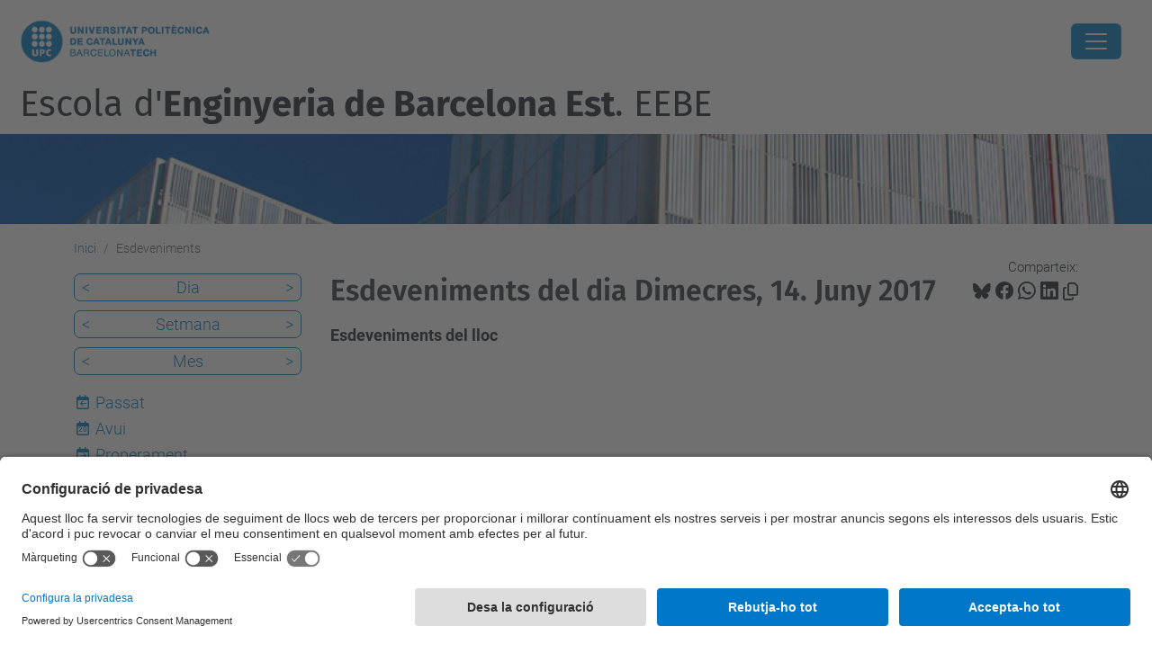

--- FILE ---
content_type: text/html;charset=utf-8
request_url: https://eebe.upc.edu/ca/esdeveniments/event_listing?date=2017-06-14&mode=day&set_language=ca
body_size: 9414
content:
<!DOCTYPE html>
<html xmlns="http://www.w3.org/1999/xhtml" class="h-100" lang="ca" xml:lang="ca">

<head><meta http-equiv="Content-Type" content="text/html; charset=UTF-8" />
  <title>Esdeveniments — Escola d'Enginyeria de Barcelona Est. EEBE — UPC. Universitat Politècnica de Catalunya</title>
  <link rel="preconnect" href="//app.usercentrics.eu" />
  <link rel="preconnect" href="//api.usercentrics.eu" />
  <link rel="preconnect" href="//privacy-proxy.usercentrics.eu" />
  <link rel="dns-prefetch" href="//app.usercentrics.eu" />
  <link rel="dns-prefetch" href="//api.usercentrics.eu" />
  <link rel="preload" href="/++theme++genweb6.theme/stylesheets/fa.min.css" as="style" onload="this.onload=null;this.rel='stylesheet'" />
  <!-- <link rel="preload" href="//app.usercentrics.eu/browser-ui/latest/loader.js" as="script"/>
  <link rel="preload" href="//privacy-proxy.usercentrics.eu/latest/uc-block.bundle.js" as="script"/> -->
  <script>
    window.UC_UI_DOMAINS = {
      crossDomainConsentSharingIFrame: 'https://www.upc.edu/cross-domain-bridge.html',
    };
  </script>
  <script id="usercentrics-cmp" src="https://app.usercentrics.eu/browser-ui/latest/loader.js" data-settings-id="k73tMWYfS" async=""></script>
  <script type="application/javascript" src="https://privacy-proxy.usercentrics.eu/latest/uc-block.bundle.js"></script>
  <script>
    uc.deactivateBlocking([
      'HkocEodjb7', // Google Analytics is not blocked
      'BJ59EidsWQ', //GTM
      'mJTPU19oR', //Google adsense
    ]);
  </script>
  <script type="text/javascript" id="gtag-consent">
    window.dataLayer = window.dataLayer || [];

    function gtag() {
      dataLayer.push(arguments);
    }
    gtag("consent", "default", {
      ad_user_data: "denied",
      ad_personalization: "denied",
      ad_storage: "denied",
      analytics_storage: "denied",
      wait_for_update: 500
    });
    gtag("set", "ads_data_redaction", true);
  </script>
  <script defer="defer" type="application/javascript" src="/++theme++genweb6.theme/js/dataTables.min.js"></script>
  <script defer="defer" type="application/javascript" src="/++theme++genweb6.theme/js/select2.min.js"></script>
<meta charset="utf-8" /><meta name="twitter:card" content="summary" /><meta property="og:site_name" content="eebe" /><meta property="og:title" content="Esdeveniments" /><meta property="twitter:title" content="Esdeveniments" /><meta property="og:type" content="website" /><meta property="og:description" content="Esdeveniments del lloc" /><meta property="twitter:description" content="Esdeveniments del lloc" /><meta property="og:url" content="https://eebe.upc.edu/ca/esdeveniments" /><meta property="twitter:url" content="https://eebe.upc.edu/ca/esdeveniments" /><meta property="og:image" content="https://eebe.upc.edu/++resource++plone-logo.svg" /><meta property="twitter:image" content="https://eebe.upc.edu/++resource++plone-logo.svg" /><meta property="og:image:type" content="image/png" /><meta name="robots" content="all" /><meta name="DC.description" content="Esdeveniments del lloc" /><meta name="DC.date.created" content="2015-11-23T13:42:21+01:00" /><meta name="DC.date.modified" content="2025-10-27T12:58:48+01:00" /><meta name="DC.type" content="Carpeta" /><meta name="DC.format" content="text/plain" /><meta name="DC.language" content="ca" /><meta name="DC.date.valid_range" content="2017/05/09 - " /><meta name="description" /><meta name="viewport" content="width=device-width, initial-scale=1.0" /><meta name="generator" content="Plone - https://plone.org/" /><link rel="alternate" hreflang="es" href="https://eebe.upc.edu/es/eventos" /><link rel="alternate" hreflang="ca" href="https://eebe.upc.edu/ca/esdeveniments" /><link rel="alternate" hreflang="en" href="https://eebe.upc.edu/en/events" /><link rel="alternate" hreflang="x-default" href="https://eebe.upc.edu/ca/esdeveniments" /><link href="https://eebe.upc.edu/ca/esdeveniments/RSS" rel="alternate" title="Esdeveniments - b'RSS 1.0'" type="application/rss+xml" /><link href="https://eebe.upc.edu/ca/esdeveniments/rss.xml" rel="alternate" title="Esdeveniments - b'RSS 2.0'" type="application/rss+xml" /><link href="https://eebe.upc.edu/ca/esdeveniments/atom.xml" rel="alternate" title="Esdeveniments - b'Atom'" type="application/rss+xml" /><link rel="canonical" href="https://eebe.upc.edu/ca/esdeveniments" /><link rel="preload icon" type="image/vnd.microsoft.icon" href="https://eebe.upc.edu/ca/favicon.ico?name=favicon.ico" /><link rel="mask-icon" href="https://eebe.upc.edu/ca/favicon.ico?name=favicon.ico" /><link href="https://eebe.upc.edu/ca/@@search" rel="search" title="Cerca en aquest lloc" /><link data-bundle="easyform" href="https://eebe.upc.edu/++webresource++b6e63fde-4269-5984-a67a-480840700e9a/++resource++easyform.css" media="all" rel="stylesheet" type="text/css" /><link data-bundle="mosaic-css" href="https://eebe.upc.edu/++webresource++d7e40e0c-c32f-50f9-a266-90ede815cd23/++plone++mosaic/mosaic.min.css" media="all" rel="stylesheet" type="text/css" /><link data-bundle="multilingual" href="https://eebe.upc.edu/++webresource++4b25ebfe-4288-5cbe-b3d2-cfa66e33cd82/++resource++plone.app.multilingual.stylesheet/multilingual.css" media="all" rel="stylesheet" type="text/css" /><link data-bundle="plone-fullscreen" href="https://eebe.upc.edu/++webresource++ac83a459-aa2c-5a45-80a9-9d3e95ae0847/++plone++static/plone-fullscreen/fullscreen.css" media="all" rel="stylesheet" type="text/css" /><link data-bundle="tfemarket-bundle" href="https://eebe.upc.edu/++webresource++1b4e02aa-63f8-546e-8014-28d98d95f7df/++theme++genweb6.tfemarket/stylesheets/theme-tfemarket.min.css" media="all" rel="stylesheet" type="text/css" /><link data-bundle="upc-bundle" href="https://eebe.upc.edu/++webresource++14ff9cc0-0eda-5e21-a9bd-22687843ae35/++theme++genweb6.upc/stylesheets/theme-upc.min.css" media="all" rel="stylesheet" type="text/css" /><link href="https://eebe.upc.edu/++webresource++d10d4e1f-c923-51c6-ba2c-64718f31d492//++theme++genweb6.theme/stylesheets/theme.min.css" media="all" rel="stylesheet" type="text/css" /><style>.titling-line {
  position: relative;
  overflow: hidden;
  padding: 6px 0;
  margin-top: 0; }

  .titling-line:after {
    content: "";
    position: absolute;
    margin-left: 12px;
    background: #d1d1d1;
    height: 1px;
    box-shadow: 1000px 0 0 -1000px #d1d1d1;
    width: 100%;
    top: 50%; }
</style><script async="" src="https://www.googletagmanager.com/gtag/js?id=G-70F87BXT5R"></script><script>
  window.dataLayer = window.dataLayer || [];
  function gtag(){dataLayer.push(arguments);}
  gtag('js', new Date());

  gtag('config', 'G-70F87BXT5R');
gtag('config', 'G-P80Z250TEZ');

</script><script data-bundle="plone-fullscreen" integrity="sha384-yAbXscL0aoE/0AkFhaGNz6d74lDy9Cz7PXfkWNqRnFm0/ewX0uoBBoyPBU5qW7Nr" src="https://eebe.upc.edu/++webresource++6aa4c841-faf5-51e8-8109-90bd97e7aa07/++plone++static/plone-fullscreen/fullscreen.js"></script><script data-bundle="plone" integrity="sha384-VpRtef0in9VvJccUgGM+OKJxMlKkCjrUuv4dmkXUjfuBQMRjcDWGNmTYiPWFcckC" src="https://eebe.upc.edu/++webresource++63fc8075-8d9c-52b0-bd0c-c7db8d9c785d/++plone++static/bundle-plone/bundle.min.js"></script><script data-bundle="datagridfield-bundle" integrity="sha384-ab8+ZO465yuhsQpCxqQ3u2HpLcOwNqxIS0HAA+laLWcfsX8+8SXtI9TSBzDJg9wf" src="https://eebe.upc.edu/++webresource++b5050647-6b73-57ea-8cc2-e492b13e1606/++resource++collective.z3cform.datagridfield/datagridfield-remote.min.js"></script><script integrity="sha384-Z0c0O7SGparpXtqZ7DqB+2xYabbv4FwSW10MAxUzrFnDh7Bfxubjpre0f7AIxrKf" src="https://eebe.upc.edu/++webresource++428ff13a-1bd4-583d-ba0b-b909e791367c//++theme++genweb6.theme/js/theme.min.js"></script></head>

<body class="d-flex flex-column h-100 col-content col-one frontend icons-on portaltype-folder section-esdeveniments site-ca template-event_listing thumbs-on userrole-anonymous viewpermission-view" id="visual-portal-wrapper" dir="ltr" data-base-url="https://eebe.upc.edu/ca/esdeveniments" data-view-url="https://eebe.upc.edu/ca/esdeveniments" data-portal-url="https://eebe.upc.edu" data-i18ncatalogurl="https://eebe.upc.edu/plonejsi18n" data-pat-pickadate="{&quot;date&quot;: {&quot;selectYears&quot;: 200}, &quot;time&quot;: {&quot;interval&quot;: 5 } }" data-pat-plone-modal="{&quot;actionOptions&quot;: {&quot;displayInModal&quot;: false}}"><div class="outer-wrapper flex-shrink-0">

    <header id="content-header" class="sticky-top">
      <div id="portal-top" class="w-100">
        


    <div id="header" class="d-flex align-items-center light-to-dark-theme">

        <a href="#main-container" class="d-none">Anar al contingut principal</a>

        <div id="portal-logos" class="d-flex me-4">
            <div id="logo-primary">

                <a href="https://www.upc.edu/ca" target="_blank">

                    <img alt="Universitat Politècnica de Catalunya" title="Universitat Politècnica de Catalunya" class="img-desktop" src="https://eebe.upc.edu/@@gw-logo" />

                </a>

                

            </div>

            
        </div>

        <nav id="portal-navbar" role="navigation" class="global-navigation ms-auto">

            <ul class="navbar-nav mb-2 mb-lg-0 align-items-center" id="portal-globalnav">
                <li class="home nav-item">
                    <a class="nav-link" href="https://eebe.upc.edu/ca">Inici</a>
                </li>

                <li class="lescola has_subtree nav-item"><a href="https://eebe.upc.edu/ca/lescola" target="_self" class="state-published nav-link" aria-haspopup="true">L'Escola</a><input type="checkbox" class="opener" /><label for="navitem-lescola" role="button" aria-label="L'Escola"></label><ul class="has_subtree dropdown"><li class="historia nav-item"><a href="https://eebe.upc.edu/ca/lescola/historia" target="_self" class="state-published nav-link">Història</a></li><li class="estructura-i-organitzacio nav-item"><a href="https://eebe.upc.edu/ca/lescola/estructura-i-organitzacio" target="_self" class="state-published nav-link">Estructura i organització</a></li><li class="espais-i-equipaments nav-item"><a href="https://eebe.upc.edu/ca/lescola/espais-i-equipaments" target="_self" class="state-published nav-link">Espais i equipaments</a></li><li class="qualitat nav-item"><a href="https://eebe.upc.edu/ca/lescola/qualitat" target="_self" class="state-published nav-link">Qualitat de les titulacions</a></li><li class="associacions nav-item"><a href="https://eebe.upc.edu/ca/lescola/associacions" target="_self" class="state-published nav-link">Associacions</a></li><li class="responsabilitat-social nav-item"><a href="https://eebe.upc.edu/ca/lescola/responsabilitat-social" target="_self" class="state-published nav-link">Responsabilitat social</a></li><li class="eebe_als_mitjans nav-item"><a href="https://eebe.upc.edu/ca/lescola/eebe_als_mitjans" target="_self" class="state-published nav-link">L'EEBE als mitjans</a></li><li class="serveis nav-item"><a href="https://eebe.upc.edu/ca/lescola/serveis" target="_self" class="state-published nav-link">Serveis</a></li><li class="com-arribar nav-item"><a href="https://eebe.upc.edu/ca/lescola/com-arribar" target="_self" class="state-published nav-link">Com arribar</a></li><li class="acte-de-graduacio nav-item"><a href="https://eebe.upc.edu/ca/lescola/acte-de-graduacio" target="_self" class="state-published nav-link">Acte de Graduació</a></li></ul></li><li class="estudis has_subtree nav-item"><a href="https://eebe.upc.edu/ca/estudis" target="_self" class="state-published nav-link" aria-haspopup="true">Estudis</a><input type="checkbox" class="opener" /><label for="navitem-estudis" role="button" aria-label="Estudis"></label><ul class="has_subtree dropdown"><li class="graus nav-item"><a href="https://eebe.upc.edu/ca/estudis/graus" target="_self" class="state-published nav-link">Graus</a></li><li class="masters nav-item"><a href="https://eebe.upc.edu/ca/estudis/masters" target="_self" class="state-published nav-link">Màsters</a></li><li class="erasmus-mundus-master nav-item"><a href="https://eebe.upc.edu/ca/estudis/erasmus-mundus-master" target="_self" class="state-published nav-link">Erasmus Mundus Master</a></li><li class="doctorats nav-item"><a href="https://eebe.upc.edu/ca/estudis/doctorats" target="_self" class="state-published nav-link">Doctorats</a></li><li class="avaluacio-i-permanencia nav-item"><a href="https://eebe.upc.edu/ca/estudis/avaluacio-i-permanencia" target="_self" class="state-published nav-link">Avaluació i permanència</a></li><li class="normatives-academiques nav-item"><a href="https://eebe.upc.edu/ca/estudis/normatives-academiques" target="_self" class="state-published nav-link">Normatives acadèmiques</a></li><li class="practiques-academiques-externes nav-item"><a href="https://eebe.upc.edu/ca/estudis/practiques-academiques-externes" target="_self" class="state-published nav-link">Pràctiques Acadèmiques Externes</a></li><li class="tacompanyem nav-item"><a href="https://eebe.upc.edu/ca/estudis/tacompanyem" target="_self" class="state-published nav-link">T'acompanyem</a></li><li class="tramits-academics nav-item"><a href="https://eebe.upc.edu/ca/estudis/tramits-academics" target="_self" class="state-published nav-link">Tràmits acadèmics</a></li><li class="treball-de-fi-destudis nav-item"><a href="https://eebe.upc.edu/ca/estudis/treball-de-fi-destudis" target="_self" class="state-published nav-link">Treball de Fi d'Estudis</a></li></ul></li><li class="futur-estudiantat has_subtree nav-item"><a href="https://eebe.upc.edu/ca/futur-estudiantat" target="_self" class="state-published nav-link" aria-haspopup="true">Futur estudiantat</a><input type="checkbox" class="opener" /><label for="navitem-futur-estudiantat" role="button" aria-label="Futur estudiantat"></label><ul class="has_subtree dropdown"><li class="per-que-estudiar-a-leebe nav-item"><a href="https://eebe.upc.edu/ca/futur-estudiantat/per-que-estudiar-a-leebe" target="_self" class="state-published nav-link">Per què estudiar a l'EEBE?</a></li><li class="vols-coneixer-nos nav-item"><a href="https://eebe.upc.edu/ca/futur-estudiantat/vols-coneixer-nos" target="_self" class="state-published nav-link">Vols conèixer-nos?</a></li><li class="experimenta-amb-nosaltres nav-item"><a href="https://eebe.upc.edu/ca/futur-estudiantat/experimenta-amb-nosaltres" target="_self" class="state-published nav-link">Experimenta amb nosaltres</a></li><li class="que-pots-estudiar-a-lEEBE nav-item"><a href="https://eebe.upc.edu/ca/futur-estudiantat/que-pots-estudiar-a-lEEBE" target="_self" class="state-published nav-link">Què pots estudiar a l'EEBE?</a></li></ul></li><li class="mobilitat nav-item"><a href="https://eebe.upc.edu/ca/mobilitat" target="_self" class="state-published nav-link">Mobilitat</a></li><li class="recerca has_subtree nav-item"><a href="https://eebe.upc.edu/ca/recerca" target="_self" class="state-published nav-link" aria-haspopup="true">Recerca</a><input type="checkbox" class="opener" /><label for="navitem-recerca" role="button" aria-label="Recerca"></label><ul class="has_subtree dropdown"><li class="grups nav-item"><a href="https://eebe.upc.edu/ca/recerca/grups" target="_self" class="state-published nav-link">Grups de recerca</a></li><li class="jornada nav-item"><a href="https://eebe.upc.edu/ca/recerca/jornada" target="_self" class="state-published nav-link">Jornada de recerca</a></li><li class="full-de-recerca nav-item"><a href="https://eebe.upc.edu/ca/recerca/full-de-recerca" target="_self" class="state-published nav-link">Full de recerca</a></li><li class="research-beer nav-item"><a href="https://eebe.upc.edu/ca/recerca/research-beer" target="_self" class="state-published nav-link">Research Beer</a></li><li class="ajuts-i-beques nav-item"><a href="https://eebe.upc.edu/ca/recerca/ajuts-i-beques" target="_self" class="state-published nav-link">Ajuts i Beques</a></li></ul></li><li class="universitat-empresa has_subtree nav-item"><a href="https://eebe.upc.edu/ca/universitat-empresa" target="_self" class="state-published nav-link" aria-haspopup="true">Universitat-Empresa</a><input type="checkbox" class="opener" /><label for="navitem-universitat-empresa" role="button" aria-label="Universitat-Empresa"></label><ul class="has_subtree dropdown"><li class="talent nav-item"><a href="https://eebe.upc.edu/ca/universitat-empresa/talent" target="_self" class="state-published nav-link">Captació de talent</a></li><li class="patrocini-colaboracions nav-item"><a href="https://eebe.upc.edu/ca/universitat-empresa/patrocini-colaboracions" target="_self" class="state-published nav-link">Patrocini i altres col·laboracions</a></li><li class="solucions nav-item"><a href="https://eebe.upc.edu/ca/universitat-empresa/solucions" target="_self" class="state-published nav-link">Solucions per a l'empresa</a></li></ul></li><li class="viuelcampus has_subtree nav-item"><a href="https://eebe.upc.edu/ca/viuelcampus" target="_self" class="state-published nav-link" aria-haspopup="true">Viu el Campus!</a><input type="checkbox" class="opener" /><label for="navitem-viuelcampus" role="button" aria-label="Viu el Campus!"></label><ul class="has_subtree dropdown"><li class="art_i_cultura nav-item"><a href="https://eebe.upc.edu/ca/viuelcampus/art_i_cultura" target="_self" class="state-published nav-link">Art i Cultura</a></li><li class="delegacio-destudiants-eebe nav-item"><a href="https://eebe.upc.edu/ca/viuelcampus/delegacio-destudiants-eebe" target="_self" class="state-published nav-link">Associacions d'Estudiantat</a></li><li class="copy2_of_delegacio-destudiants-eebe nav-item"><a href="https://eebe.upc.edu/ca/viuelcampus/copy2_of_delegacio-destudiants-eebe" target="_self" class="state-published nav-link">Compromís social</a></li><li class="esport nav-item"><a href="https://eebe.upc.edu/ca/viuelcampus/esport" target="_self" class="state-published nav-link">Esport</a></li><li class="entreteniment nav-item"><a href="https://eebe.upc.edu/ca/viuelcampus/entreteniment" target="_self" class="state-published nav-link">Jocs i Entreteniment</a></li><li class="copy_of_delegacio-destudiants-eebe nav-item"><a href="https://eebe.upc.edu/ca/viuelcampus/copy_of_delegacio-destudiants-eebe" target="_self" class="state-published nav-link">Òrgans de govern</a></li><li class="altres-activitats nav-item"><a href="https://eebe.upc.edu/ca/viuelcampus/altres-activitats" target="_self" class="state-published nav-link">Altres activitats</a></li></ul></li>

                

                

                    <li class="has_subtree nav-item nav-lang">

                        <a href="#" class="nav-link" aria-haspopup="true">
                            <i class="bi bi-globe" alt="Idiomes" title="Idiomes"></i>
                        </a>

                        <ul class="has_subtree dropdown">
                            <li class="nav-item">
                                <a class="nav-link" href="https://eebe.upc.edu/@@multilingual-selector/c203071041eb43e68461a1d42fd58a94/en?date=2017-06-14&amp;mode=day&amp;set_language=en&amp;post_path=/event_listing">
                                    <span>English</span>
                                </a>
                            </li>
                            <li class="nav-item">
                                <a class="nav-link" href="https://eebe.upc.edu/@@multilingual-selector/c203071041eb43e68461a1d42fd58a94/es?date=2017-06-14&amp;mode=day&amp;set_language=es&amp;post_path=/event_listing">
                                    <span>Español</span>
                                </a>
                            </li>
                        </ul>
                    </li>

                
            </ul>
        </nav>

        <div id="portal-searchbox" class="nav-item">

            

    <form id="searchGadget_form" action="https://eebe.upc.edu/ca/@@search" role="search" class="d-flex pat-livesearch show_images " data-pat-livesearch="ajaxUrl:https://eebe.upc.edu/ca/@@ajax-search">

        <label class="hiddenStructure" for="searchGadget">Cerca</label>

        

            <input name="SearchableText" type="text" size="18" id="searchGadget" title="Cerca en el lloc" placeholder="Cerca en el lloc" class="searchField form-control me-3" />

            

            

        

        <button class="searchButton" type="submit" alt="Cerca" aria-label="Cerca"><i class="bi bi-search" alt="Cerca" title="Cerca"></i></button>

        <div id="portal-advanced-search" class="hiddenStructure">

            <a href="https://eebe.upc.edu/ca/@@search">Cerca avançada…</a>

        </div>

    </form>


        </div>

        <div id="portal-navbar-mobile" class="d-none ms-auto" role="navigation">

            <nav class="navbar navbar-dark">

                <div class="container-fluid">

                    <button class="navbar-toggler" type="button" data-bs-toggle="offcanvas" aria-label="Close" data-bs-target="#gwMobileNavbar" aria-controls="gwMobileNavbar">

                    <span class="navbar-toggler-icon"></span>

                    </button>

                    <div class="offcanvas offcanvas-end text-bg-dark" tabindex="-1" id="gwMobileNavbar" aria-labelledby="gwMobileNavbarLabel">

                        <div class="offcanvas-header">

                            <p class="h5">Menú</p>
                            <button type="button" class="btn-close btn-close-white" data-bs-dismiss="offcanvas" aria-label="Close"></button>

                        </div>

                        <div class="offcanvas-body">

                            <div class="d-flex mt-3 mb-2" role="search">

                                <div id="portal-searchbox-mobile" class="nav-item">

                                    

    <form id="searchGadget_form_mobile" action="https://eebe.upc.edu/ca/@@search" role="search" class="d-flex pat-livesearch show_images " data-pat-livesearch="ajaxUrl:https://eebe.upc.edu/ca/@@ajax-search">

        <label class="hiddenStructure" for="searchGadget_mobile">Cerca</label>

        

            <input name="SearchableText" type="text" size="18" id="searchGadget_mobile" title="Cerca en el lloc" placeholder="Cerca en el lloc" class="searchField form-control me-3" />

            

            

        

        <button class="searchButton" type="submit" alt="Cerca" aria-label="Cerca"><i class="bi bi-search" alt="Cerca" title="Cerca"></i></button>

        <div id="portal-advanced-search_mobile" class="hiddenStructure">

            <a href="https://eebe.upc.edu/ca/@@search">Cerca avançada…</a>

        </div>

    </form>



                                </div>

                            </div>

                            <ul class="navbar-nav justify-content-end flex-grow-1 pe-3">

                                <li class="nav-item">

                                    <a class="nav-link" href="https://eebe.upc.edu/ca">Inici</a>

                                </li>

                                

                                    <li class="ps-3"><hr class="mt-1 mb-1" /></li>

                                    <li class="lescola has_subtree nav-item"><a href="https://eebe.upc.edu/ca/lescola" target="_self" class="state-published nav-link" aria-haspopup="true">L'Escola</a><input type="checkbox" class="opener" /><label for="navitem-lescola" role="button" aria-label="L'Escola"></label><ul class="has_subtree dropdown"><li class="historia nav-item"><a href="https://eebe.upc.edu/ca/lescola/historia" target="_self" class="state-published nav-link">Història</a></li><li class="estructura-i-organitzacio nav-item"><a href="https://eebe.upc.edu/ca/lescola/estructura-i-organitzacio" target="_self" class="state-published nav-link">Estructura i organització</a></li><li class="espais-i-equipaments nav-item"><a href="https://eebe.upc.edu/ca/lescola/espais-i-equipaments" target="_self" class="state-published nav-link">Espais i equipaments</a></li><li class="qualitat nav-item"><a href="https://eebe.upc.edu/ca/lescola/qualitat" target="_self" class="state-published nav-link">Qualitat de les titulacions</a></li><li class="associacions nav-item"><a href="https://eebe.upc.edu/ca/lescola/associacions" target="_self" class="state-published nav-link">Associacions</a></li><li class="responsabilitat-social nav-item"><a href="https://eebe.upc.edu/ca/lescola/responsabilitat-social" target="_self" class="state-published nav-link">Responsabilitat social</a></li><li class="eebe_als_mitjans nav-item"><a href="https://eebe.upc.edu/ca/lescola/eebe_als_mitjans" target="_self" class="state-published nav-link">L'EEBE als mitjans</a></li><li class="serveis nav-item"><a href="https://eebe.upc.edu/ca/lescola/serveis" target="_self" class="state-published nav-link">Serveis</a></li><li class="com-arribar nav-item"><a href="https://eebe.upc.edu/ca/lescola/com-arribar" target="_self" class="state-published nav-link">Com arribar</a></li><li class="acte-de-graduacio nav-item"><a href="https://eebe.upc.edu/ca/lescola/acte-de-graduacio" target="_self" class="state-published nav-link">Acte de Graduació</a></li></ul></li><li class="estudis has_subtree nav-item"><a href="https://eebe.upc.edu/ca/estudis" target="_self" class="state-published nav-link" aria-haspopup="true">Estudis</a><input type="checkbox" class="opener" /><label for="navitem-estudis" role="button" aria-label="Estudis"></label><ul class="has_subtree dropdown"><li class="graus nav-item"><a href="https://eebe.upc.edu/ca/estudis/graus" target="_self" class="state-published nav-link">Graus</a></li><li class="masters nav-item"><a href="https://eebe.upc.edu/ca/estudis/masters" target="_self" class="state-published nav-link">Màsters</a></li><li class="erasmus-mundus-master nav-item"><a href="https://eebe.upc.edu/ca/estudis/erasmus-mundus-master" target="_self" class="state-published nav-link">Erasmus Mundus Master</a></li><li class="doctorats nav-item"><a href="https://eebe.upc.edu/ca/estudis/doctorats" target="_self" class="state-published nav-link">Doctorats</a></li><li class="avaluacio-i-permanencia nav-item"><a href="https://eebe.upc.edu/ca/estudis/avaluacio-i-permanencia" target="_self" class="state-published nav-link">Avaluació i permanència</a></li><li class="normatives-academiques nav-item"><a href="https://eebe.upc.edu/ca/estudis/normatives-academiques" target="_self" class="state-published nav-link">Normatives acadèmiques</a></li><li class="practiques-academiques-externes nav-item"><a href="https://eebe.upc.edu/ca/estudis/practiques-academiques-externes" target="_self" class="state-published nav-link">Pràctiques Acadèmiques Externes</a></li><li class="tacompanyem nav-item"><a href="https://eebe.upc.edu/ca/estudis/tacompanyem" target="_self" class="state-published nav-link">T'acompanyem</a></li><li class="tramits-academics nav-item"><a href="https://eebe.upc.edu/ca/estudis/tramits-academics" target="_self" class="state-published nav-link">Tràmits acadèmics</a></li><li class="treball-de-fi-destudis nav-item"><a href="https://eebe.upc.edu/ca/estudis/treball-de-fi-destudis" target="_self" class="state-published nav-link">Treball de Fi d'Estudis</a></li></ul></li><li class="futur-estudiantat has_subtree nav-item"><a href="https://eebe.upc.edu/ca/futur-estudiantat" target="_self" class="state-published nav-link" aria-haspopup="true">Futur estudiantat</a><input type="checkbox" class="opener" /><label for="navitem-futur-estudiantat" role="button" aria-label="Futur estudiantat"></label><ul class="has_subtree dropdown"><li class="per-que-estudiar-a-leebe nav-item"><a href="https://eebe.upc.edu/ca/futur-estudiantat/per-que-estudiar-a-leebe" target="_self" class="state-published nav-link">Per què estudiar a l'EEBE?</a></li><li class="vols-coneixer-nos nav-item"><a href="https://eebe.upc.edu/ca/futur-estudiantat/vols-coneixer-nos" target="_self" class="state-published nav-link">Vols conèixer-nos?</a></li><li class="experimenta-amb-nosaltres nav-item"><a href="https://eebe.upc.edu/ca/futur-estudiantat/experimenta-amb-nosaltres" target="_self" class="state-published nav-link">Experimenta amb nosaltres</a></li><li class="que-pots-estudiar-a-lEEBE nav-item"><a href="https://eebe.upc.edu/ca/futur-estudiantat/que-pots-estudiar-a-lEEBE" target="_self" class="state-published nav-link">Què pots estudiar a l'EEBE?</a></li></ul></li><li class="mobilitat nav-item"><a href="https://eebe.upc.edu/ca/mobilitat" target="_self" class="state-published nav-link">Mobilitat</a></li><li class="recerca has_subtree nav-item"><a href="https://eebe.upc.edu/ca/recerca" target="_self" class="state-published nav-link" aria-haspopup="true">Recerca</a><input type="checkbox" class="opener" /><label for="navitem-recerca" role="button" aria-label="Recerca"></label><ul class="has_subtree dropdown"><li class="grups nav-item"><a href="https://eebe.upc.edu/ca/recerca/grups" target="_self" class="state-published nav-link">Grups de recerca</a></li><li class="jornada nav-item"><a href="https://eebe.upc.edu/ca/recerca/jornada" target="_self" class="state-published nav-link">Jornada de recerca</a></li><li class="full-de-recerca nav-item"><a href="https://eebe.upc.edu/ca/recerca/full-de-recerca" target="_self" class="state-published nav-link">Full de recerca</a></li><li class="research-beer nav-item"><a href="https://eebe.upc.edu/ca/recerca/research-beer" target="_self" class="state-published nav-link">Research Beer</a></li><li class="ajuts-i-beques nav-item"><a href="https://eebe.upc.edu/ca/recerca/ajuts-i-beques" target="_self" class="state-published nav-link">Ajuts i Beques</a></li></ul></li><li class="universitat-empresa has_subtree nav-item"><a href="https://eebe.upc.edu/ca/universitat-empresa" target="_self" class="state-published nav-link" aria-haspopup="true">Universitat-Empresa</a><input type="checkbox" class="opener" /><label for="navitem-universitat-empresa" role="button" aria-label="Universitat-Empresa"></label><ul class="has_subtree dropdown"><li class="talent nav-item"><a href="https://eebe.upc.edu/ca/universitat-empresa/talent" target="_self" class="state-published nav-link">Captació de talent</a></li><li class="patrocini-colaboracions nav-item"><a href="https://eebe.upc.edu/ca/universitat-empresa/patrocini-colaboracions" target="_self" class="state-published nav-link">Patrocini i altres col·laboracions</a></li><li class="solucions nav-item"><a href="https://eebe.upc.edu/ca/universitat-empresa/solucions" target="_self" class="state-published nav-link">Solucions per a l'empresa</a></li></ul></li><li class="viuelcampus has_subtree nav-item"><a href="https://eebe.upc.edu/ca/viuelcampus" target="_self" class="state-published nav-link" aria-haspopup="true">Viu el Campus!</a><input type="checkbox" class="opener" /><label for="navitem-viuelcampus" role="button" aria-label="Viu el Campus!"></label><ul class="has_subtree dropdown"><li class="art_i_cultura nav-item"><a href="https://eebe.upc.edu/ca/viuelcampus/art_i_cultura" target="_self" class="state-published nav-link">Art i Cultura</a></li><li class="delegacio-destudiants-eebe nav-item"><a href="https://eebe.upc.edu/ca/viuelcampus/delegacio-destudiants-eebe" target="_self" class="state-published nav-link">Associacions d'Estudiantat</a></li><li class="copy2_of_delegacio-destudiants-eebe nav-item"><a href="https://eebe.upc.edu/ca/viuelcampus/copy2_of_delegacio-destudiants-eebe" target="_self" class="state-published nav-link">Compromís social</a></li><li class="esport nav-item"><a href="https://eebe.upc.edu/ca/viuelcampus/esport" target="_self" class="state-published nav-link">Esport</a></li><li class="entreteniment nav-item"><a href="https://eebe.upc.edu/ca/viuelcampus/entreteniment" target="_self" class="state-published nav-link">Jocs i Entreteniment</a></li><li class="copy_of_delegacio-destudiants-eebe nav-item"><a href="https://eebe.upc.edu/ca/viuelcampus/copy_of_delegacio-destudiants-eebe" target="_self" class="state-published nav-link">Òrgans de govern</a></li><li class="altres-activitats nav-item"><a href="https://eebe.upc.edu/ca/viuelcampus/altres-activitats" target="_self" class="state-published nav-link">Altres activitats</a></li></ul></li>

                                

                                

                                

                                    

                                        <li class="ps-3"><hr class="mt-1 mb-1" /></li>

                                        <li class="nav-item">

                                            <a class="nav-link" href="https://eebe.upc.edu/@@multilingual-selector/c203071041eb43e68461a1d42fd58a94/en?date=2017-06-14&amp;mode=day&amp;set_language=en&amp;post_path=/event_listing">

                                                <span>English</span>

                                            </a>

                                        </li>
                                        <li class="nav-item">

                                            <a class="nav-link" href="https://eebe.upc.edu/@@multilingual-selector/c203071041eb43e68461a1d42fd58a94/es?date=2017-06-14&amp;mode=day&amp;set_language=es&amp;post_path=/event_listing">

                                                <span>Español</span>

                                            </a>

                                        </li>

                                    

                                

                            </ul>
                        </div>
                    </div>
                </div>
            </nav>
        </div>
    </div>



      </div>
    </header>

    <div id="above-content-wrapper">
      <div id="viewlet-above-content">



    <div id="hero" class="light-to-dark-theme image-hero content-hero" style="--bg-img-url: url(https://eebe.upc.edu/@@gw-hero)">

        

        

        

            <section>

                

                

                <img alt="" src="https://eebe.upc.edu/@@gw-hero" />

            </section>

        

        <div class="site_title">

            

                

                <div class="h1">
                    <a accesskey="1" class="text-decoration-none" href="https://eebe.upc.edu/ca">
                        Escola d'<strong>Enginyeria de Barcelona Est</strong>. EEBE
                    </a>
                </div>

            

        </div>

        

    </div>





<nav id="portal-breadcrumbs" aria-label="breadcrumb" label_breadcrumb="label_breadcrumb">
  <div class="container">
    <ol class="breadcrumb">
      <li class="breadcrumb-item"><a href="https://eebe.upc.edu/ca">Inici</a></li>
      
        
        <li class="breadcrumb-item active" aria-current="page">Esdeveniments</li>
      
    </ol>
  </div>
</nav>
</div>
    </div>

    <div class="container">
      <div class="row">
        <aside id="global_statusmessage" class="col-12">
      

      <div>
      </div>
    </aside>
      </div>
      <main id="main-container" class="row">
        <section id="portal-column-content">

      

      

        

          <article id="content">

            

              <header>

                <div id="viewlet-above-content-title"><span id="social-tags-body" itemscope="" itemtype="http://schema.org/WebPage" style="display: none">
  <span itemprop="name">Esdeveniments</span>
  <span itemprop="description">Esdeveniments del lloc</span>
  <span itemprop="url">https://eebe.upc.edu/ca/esdeveniments</span>
  <span itemprop="image">https://eebe.upc.edu/++resource++plone-logo.svg</span>
</span>

<div id="social_tags">

  <p class="fs-s mb-0">
    Comparteix:
  </p>

  

    <a target="_blank" href="https://bsky.app/intent/compose?text=Esdeveniments https://eebe.upc.edu/resolveuid/5b298ac6b8f24d379b4cfceb3a3085f0" title="Bluesky">

      <i class="fa-brands fa-bluesky"></i>

    </a>

    

  

    <a target="_blank" href="https://www.facebook.com/sharer/sharer.php?u=https://eebe.upc.edu/resolveuid/5b298ac6b8f24d379b4cfceb3a3085f0" title="Facebook">

      <i class="bi bi-facebook"></i>

    </a>

    

  

    <a target="_blank" href="https://wa.me/?text=Esdeveniments https://eebe.upc.edu/resolveuid/5b298ac6b8f24d379b4cfceb3a3085f0" title="Whatsapp">

      <i class="bi bi-whatsapp"></i>

    </a>

    

  

    <a target="_blank" href="https://www.linkedin.com/sharing/share-offsite?url=https://eebe.upc.edu/resolveuid/5b298ac6b8f24d379b4cfceb3a3085f0" title="Linkedin">

      <i class="bi bi-linkedin"></i>

    </a>

    

  

    

    <a href="#" data-bs-toggle="tooltip" id="copy-universal-link" data-url="https://eebe.upc.edu/resolveuid/5b298ac6b8f24d379b4cfceb3a3085f0" aria-label="Copiat!" data-bs-title="Copiat!" data-bs-original-title="Copiar enllaç">

      <i class="fa-regular fa-copy"></i>

    </a>

  

</div>
</div>

                

      

      <h1 class="documentFirstHeading">

        

        

          Esdeveniments del dia Dimecres, 14. Juny 2017

        

      </h1>

      

      

    

                <div id="viewlet-below-content-title"></div>

                
                  <p class="lead">Esdeveniments del lloc</p>

                

                <div id="viewlet-below-content-description"></div>

              </header>

              <div id="viewlet-above-content-body">
</div>

              <div id="content-core">
                
      
        

          <section>

            

          </section>

          

      <!-- Navigation -->



    

        
      
    
              </div>

              <div id="viewlet-below-content-body">






</div>

            
            <footer>
              <div id="viewlet-below-content">




</div>
            </footer>
          </article>
        
      

      
    </section>
        <aside id="portal-column-one">
        
      
        

    <div class="portletWrapper" id="portletwrapper-706c6f6e652e6c656674636f6c756d6e0a636f6e746578740a2f3138362f656562652f63612f6573646576656e696d656e74730a63617465676f72696573" data-portlethash="706c6f6e652e6c656674636f6c756d6e0a636f6e746578740a2f3138362f656562652f63612f6573646576656e696d656e74730a63617465676f72696573">

    

        <div class="portlet portlet-category portlet-category-events" role="complementary">

            <ul class="mode_selector list-portlet second-selector">

                <li class="selected select-day">

                    <a class="prev_day" href="https://eebe.upc.edu/ca/esdeveniments/event_listing?mode=day&amp;date=2017-06-13">&lt;</a>

                    <a class="mode_day" href="https://eebe.upc.edu/ca/esdeveniments/event_listing?mode=day&amp;date=2017-06-14">Dia</a>

                    <a class="next_day" href="https://eebe.upc.edu/ca/esdeveniments/event_listing?mode=day&amp;date=2017-06-15">&gt;</a>

                    <input id="event_listing_calendar" type="hidden" />

                </li>

                <li class="select-week">

                  <a class="prev_week" href="https://eebe.upc.edu/ca/esdeveniments/event_listing?mode=week&amp;date=2017-06-07">&lt;</a>

                  <a class="mode_week" href="https://eebe.upc.edu/ca/esdeveniments/event_listing?mode=week&amp;date=2017-06-14">Setmana</a>

                  <a class="next_week" href="https://eebe.upc.edu/ca/esdeveniments/event_listing?mode=week&amp;date=2017-06-21">&gt;</a>

                </li>

                <li class="select-month">

                    <a class="prev_month" href="https://eebe.upc.edu/ca/esdeveniments/event_listing?mode=month&amp;date=2017-05-31">&lt;</a>

                    <a class="mode_month" href="https://eebe.upc.edu/ca/esdeveniments/event_listing?mode=month&amp;date=2017-06-14">Mes</a>

                    <a class="next_month" href="https://eebe.upc.edu/ca/esdeveniments/event_listing?mode=month&amp;date=2017-07-01">&gt;</a>

                </li>

            </ul>

            <ul class="mode_selector list-portlet first-selector">

                <li class="select-past">

                    <span class="fa-stack smaller">
                        <i class="fa-regular fa-calendar fa-stack-2x"></i>
                        <i class="fa-solid fa-arrow-left fa-stack-1x"></i>
                    </span>

                    <a class="mode_past" href="https://eebe.upc.edu/ca/esdeveniments/event_listing?mode=past">Passat</a>
                </li>

                <li class="select-today">

                    <span class="fa-stack smaller">
                        <i class="fa-regular fa-calendar fa-stack-2x"></i>
                        <p class="calendar-day">20</p>
                    </span>

                    <a class="today" href="https://eebe.upc.edu/ca/esdeveniments/event_listing?mode=day">Avui</a>
                </li>

                <li class="select-future">

                    <span class="fa-stack smaller">
                        <i class="fa-regular fa-calendar fa-stack-2x"></i>
                        <i class="fa-solid fa-arrow-right fa-stack-1x"></i>
                    </span>

                    <a class="mode_future" href="https://eebe.upc.edu/ca/esdeveniments/event_listing?mode=future">Properament</a>
                </li>

            </ul>

            <ul class="sub_nav list-portlet ical ps-0">
                <li>
                    <a class="mode_ical" href="https://eebe.upc.edu/ca/esdeveniments/@@event_listing_ical?mode=day&amp;date=2017-06-14 00:00:00+02:00" title="Descarrega aquest esdeveniment en format iCal">
                    <i class="bi bi-calendar-plus pe-1"></i>
                    <span>iCal</span></a>
                </li>
            </ul>
            <div class="visualClear"></div>
        </div>

    

    


</div>





      
    </aside>
      </main>
      <!--/row-->
    </div>
    <!--/container-->

    <footer id="portal-footer-wrapper" class="mt-auto">
      <div id="portal-footer">

      <div id="footer-contact" role="contentinfo">

    <div class="row">

      <div class="col-md-4 map">
        <h2>On som</h2>
        
        
          <iframe class="footer-contact-map" width="100%" height="300" frameborder="0" scrolling="no" marginheight="0" marginwidth="0" src="https://maps.google.com/maps?width=100%&amp;height=300&amp;hl=ca&amp;q=Escola%20d'Enginyeria%20de%20Barcelona%20Est%20(EEBE)+()&amp;t=&amp;z=15&amp;ie=UTF8&amp;iwloc=B&amp;output=embed" title="Escola d'Enginyeria de Barcelona Est (EEBE)">
            Google Maps
          </iframe>
        
      </div>

      <div class="col-md-3 offset-md-1 contact">
        <h2>Contacte</h2>

        

        <address>
          <h4><span>PER A CONSULTES A GESTIÓ ACADÈMICA</span></h4>
<p><a href="https://demana.upc.edu/gaeebe" rel="noopener" target="_blank"><picture><source srcset="https://eebe.upc.edu/ca/imatges/baners-especials/banner_demana.png/@@images/image-600-25b8cf391288958ee912c092c391d750.png 600w,https://eebe.upc.edu/ca/imatges/baners-especials/banner_demana.png/@@images/image-1600-8f0761931e4591387ccc5aa2701b5bee.png 1600w,https://eebe.upc.edu/ca/imatges/baners-especials/banner_demana.png/@@images/image-1400-a532f0f04e07a8e7ce31b7d7037e2a66.png 1400w,https://eebe.upc.edu/ca/imatges/baners-especials/banner_demana.png/@@images/image-1200-6082dfd6bac6723e5f0401cb9d89db29.png 1200w,https://eebe.upc.edu/ca/imatges/baners-especials/banner_demana.png/@@images/image-1000-04483df4c399fc105efad50df8ef4ffd.png 1000w,https://eebe.upc.edu/ca/imatges/baners-especials/banner_demana.png/@@images/image-800-7cab742489c65aaf13c95d23bdbff500.png 800w,https://eebe.upc.edu/ca/imatges/baners-especials/banner_demana.png/@@images/image-400-b8128e0998bd38a884745d2ba6cf61de.png 400w,https://eebe.upc.edu/ca/imatges/baners-especials/banner_demana.png/@@images/image-200-de1a33ee8d39794d7dd788ab76e5712b.png 200w,https://eebe.upc.edu/ca/imatges/baners-especials/banner_demana.png/@@images/image-128-48fe889165d537d7550495a3157fd674.png 128w,https://eebe.upc.edu/ca/imatges/baners-especials/banner_demana.png/@@images/image-64-dacc3e2691d4de516faf4f22c2ebb45f.png 64w,https://eebe.upc.edu/ca/imatges/baners-especials/banner_demana.png/@@images/image-32-3ebe85b30c17a154609310cc98bd6e20.png 32w,https://eebe.upc.edu/ca/imatges/baners-especials/banner_demana.png/@@images/image-16-00443170ed6e3ec42803b73c1f778e7b.png 16w"></source><img alt="Banner DEMANA" class="image-richtext image-inline picture-variant-medium" height="59" loading="lazy" src="https://eebe.upc.edu/ca/imatges/baners-especials/banner_demana.png/@@images/image-600-25b8cf391288958ee912c092c391d750.png" title="Banner_DEMANA.png" width="412" /></picture></a></p>
<p></p>
<p> </p>
<h4 class="liniaDalt">ON TROBAR-NOS</h4>
<h3>Escola d'Enginyeria de Barcelona Est</h3>
<address>
<p>Campus Diagonal Besòs, Edifici A (EEBE)<br />Av. Eduard Maristany, 16 08019 Barcelona<br />Telèfon +34 93 413 74 00<br />Fax +34 93 413 74 01 </p>
</address>
</address><ul class="unstyled" id="contacte-links">
<li>
<p><a class="show" href="http://directori.upc.edu/directori/dadesUE.jsp?id=295" rel="noopener tooltip" target="_blank" title=""><span class="icon-book"></span> Directori UPC </a></p>
</li>
</ul>

          <p>
            <a href="https://eebe.upc.edu/ca/contact">Formulari de contacte</a>
          </p>
        

      </div>

      <div class="col-md-3 offset-md-1">

        

          <div class="xarxes_socials">

            <h2>Llista xarxes socials</h2>

            

              <a target="_blank" href="https://www.instagram.com/eebe_upc/" title="Instagram, Obrir link a una finestra nova" alt="Instagram, Obrir link a una finestra nova">

                

                  <i class="bi bi-instagram"></i>

                  

                

              </a>
            

              <a target="_blank" href="https://www.facebook.com/eebeupc" title="Facebook, Obrir link a una finestra nova" alt="Facebook, Obrir link a una finestra nova">

                

                  <i class="bi bi-facebook"></i>

                  

                

              </a>
            

              <a target="_blank" href="https://www.linkedin.com/company/eebe-upc/" title="Linkedin, Obrir link a una finestra nova" alt="Linkedin, Obrir link a una finestra nova">

                

                  <i class="bi bi-linkedin"></i>

                  

                

              </a>
            

              <a target="_blank" href="https://bsky.app/profile/eebe.upc.edu" title="Bluesky, Obrir link a una finestra nova" alt="Bluesky, Obrir link a una finestra nova">

                

                  

                  <i class="fa-brands fa-bluesky"></i>

                

              </a>
            

              <a target="_blank" href="https://www.youtube.com/@eebe_cdb_upc" title="Youtube, Obrir link a una finestra nova" alt="Youtube, Obrir link a una finestra nova">

                

                  <i class="bi bi-youtube"></i>

                  

                

              </a>
            

          </div>

        

      </div>

    </div>

  </div><div id="footer-complementary" data-class="light-theme" data-img="https://eebe.upc.edu/@@gw-hero">

    <div class="row">

        <div class="col-md-4 text-primary">
            <p><strong>© UPC</strong> Escola d'Enginyeria de Barcelona Est. EEBE</p>
        </div>

        <div class="col-md-8">
            <nav id="complimentary-footer-nav" aria-label="Complimenatary-footer">
                <ul id="footer-menu-complementari" class="footer-container">

                    <li>
                        <span class="text-muted me-2">Desenvolupat amb</span>
                        <a href="https://genweb.upc.edu/ca" target="_blank">
                            <img title="genweb UPC" alt="genweb UPC" class="logoGenwebUPC" loading="lazy" src="https://eebe.upc.edu/++theme++genweb6.theme/img/genwebUPC.webp" />
                        </a>
                    </li>

                    

                    <li>
                        <a accesskey="3" href="https://eebe.upc.edu/ca/sitemap" target="_self">Mapa del lloc</a>
                    </li>

                    <li>
                        <a accesskey="0" href="https://eebe.upc.edu/ca/accessibility" target="_self">Accessibilitat</a>
                    </li>

                    <li>
                        <a href="https://www.upc.edu/ca/avis-legal" target="_blank">Avís legal</a>
                    </li>

                    <li>
                        <a href="#" target="_self" onclick="UC_UI.showSecondLayer();">Configuració de privadesa</a>
                    </li>
                </ul>
            </nav>
        </div>
    </div>
</div></div>
    </footer>
  </div><!--/outer-wrapper --><aside id="back-to-top">
    <a href="#" class="back-to-top" aria-label="Anar al començament de la pàgina">
      <svg xmlns="http://www.w3.org/2000/svg" width="16" height="16" fill="currentColor" class="bi bi-arrow-up-circle-fill" viewbox="0 0 16 16" title="Anar al començament de la pàgina">
        <path d="M16 8A8 8 0 1 0 0 8a8 8 0 0 0 16 0zm-7.5 3.5a.5.5 0 0 1-1 0V5.707L5.354 7.854a.5.5 0 1 1-.708-.708l3-3a.5.5 0 0 1 .708 0l3 3a.5.5 0 0 1-.708.708L8.5 5.707V11.5z"></path>
      </svg>
    </a>
  </aside></body>

</html>

--- FILE ---
content_type: application/javascript; charset=utf-8
request_url: https://eebe.upc.edu/++webresource++63fc8075-8d9c-52b0-bd0c-c7db8d9c785d/++plone++static/bundle-plone/chunks/86569.7e5e5433376532032e3c.min.js
body_size: 6597
content:
(self.webpackChunkplone_staticresources=self.webpackChunkplone_staticresources||[]).push([[86569,82406],{86569:function(e,t,r){var a,n,o;
/*!
 * jQuery Form Plugin
 * version: 4.3.0
 * Requires jQuery v1.7.2 or later
 * Project repository: https://github.com/jquery-form/form

 * Copyright 2017 Kevin Morris
 * Copyright 2006 M. Alsup

 * Dual licensed under the LGPL-2.1+ or MIT licenses
 * https://github.com/jquery-form/form#license

 * This library is free software; you can redistribute it and/or
 * modify it under the terms of the GNU Lesser General Public
 * License as published by the Free Software Foundation; either
 * version 2.1 of the License, or (at your option) any later version.
 * This library is distributed in the hope that it will be useful,
 * but WITHOUT ANY WARRANTY; without even the implied warranty of
 * MERCHANTABILITY or FITNESS FOR A PARTICULAR PURPOSE.  See the GNU
 * Lesser General Public License for more details.
 */n=[r(85330)],a=function(e){"use strict";var t=/\r?\n/g,r={};r.fileapi=void 0!==e('<input type="file">').get(0).files,r.formdata=void 0!==window.FormData;var a=!!e.fn.prop;function n(t){var r=t.data;t.isDefaultPrevented()||(t.preventDefault(),e(t.target).closest("form").ajaxSubmit(r))}function o(t){var r=t.target,a=e(r);if(!a.is("[type=submit],[type=image]")){var n=a.closest("[type=submit]");if(0===n.length)return;r=n[0]}var o,i=r.form;"image"===(i.clk=r).type&&(void 0!==t.offsetX?(i.clk_x=t.offsetX,i.clk_y=t.offsetY):"function"==typeof e.fn.offset?(o=a.offset(),i.clk_x=t.pageX-o.left,i.clk_y=t.pageY-o.top):(i.clk_x=t.pageX-r.offsetLeft,i.clk_y=t.pageY-r.offsetTop)),setTimeout((function(){i.clk=i.clk_x=i.clk_y=null}),100)}function i(){var t;e.fn.ajaxSubmit.debug&&(t="[jquery.form] "+Array.prototype.join.call(arguments,""),window.console&&window.console.log?window.console.log(t):window.opera&&window.opera.postError&&window.opera.postError(t))}e.fn.attr2=function(){if(!a)return this.attr.apply(this,arguments);var e=this.prop.apply(this,arguments);return e&&e.jquery||"string"==typeof e?e:this.attr.apply(this,arguments)},e.fn.ajaxSubmit=function(t,n,o,s){if(!this.length)return i("ajaxSubmit: skipping submit process - no element selected"),this;var c,u,l,f,p=this;"function"==typeof t?t={success:t}:"string"==typeof t||!1===t&&0<arguments.length?(t={url:t,data:n,dataType:o},"function"==typeof s&&(t.success=s)):void 0===t&&(t={}),c=t.method||t.type||this.attr2("method"),l=(l=(l="string"==typeof(u=t.url||this.attr2("action"))?e.trim(u):"")||window.location.href||"")&&(l.match(/^([^#]+)/)||[])[1],f=/(MSIE|Trident)/.test(navigator.userAgent||"")&&/^https/i.test(window.location.href||"")?"javascript:false":"about:blank",t=e.extend(!0,{url:l,success:e.ajaxSettings.success,type:c||e.ajaxSettings.type,iframeSrc:f},t);var d={};if(this.trigger("form-pre-serialize",[this,t,d]),d.veto)return i("ajaxSubmit: submit vetoed via form-pre-serialize trigger"),this;if(t.beforeSerialize&&!1===t.beforeSerialize(this,t))return i("ajaxSubmit: submit aborted via beforeSerialize callback"),this;var m=t.traditional;void 0===m&&(m=e.ajaxSettings.traditional);var h,v,g=[],x=this.formToArray(t.semantic,g,t.filtering);if(t.data&&(v=e.isFunction(t.data)?t.data(x):t.data,t.extraData=v,h=e.param(v,m)),t.beforeSubmit&&!1===t.beforeSubmit(x,this,t))return i("ajaxSubmit: submit aborted via beforeSubmit callback"),this;if(this.trigger("form-submit-validate",[x,this,t,d]),d.veto)return i("ajaxSubmit: submit vetoed via form-submit-validate trigger"),this;var b=e.param(x,m);h&&(b=b?b+"&"+h:h),"GET"===t.type.toUpperCase()?(t.url+=(0<=t.url.indexOf("?")?"&":"?")+b,t.data=null):t.data=b;var y,T,w,j=[];t.resetForm&&j.push((function(){p.resetForm()})),t.clearForm&&j.push((function(){p.clearForm(t.includeHidden)})),!t.dataType&&t.target?(y=t.success||function(){},j.push((function(r,a,n){var o=arguments,i=t.replaceTarget?"replaceWith":"html";e(t.target)[i](r).each((function(){y.apply(this,o)}))}))):t.success&&(e.isArray(t.success)?e.merge(j,t.success):j.push(t.success)),t.success=function(e,r,a){for(var n=t.context||this,o=0,i=j.length;o<i;o++)j[o].apply(n,[e,r,a||p,p])},t.error&&(T=t.error,t.error=function(e,r,a){var n=t.context||this;T.apply(n,[e,r,a,p])}),t.complete&&(w=t.complete,t.complete=function(e,r){var a=t.context||this;w.apply(a,[e,r,p])});var S=0<e("input[type=file]:enabled",this).filter((function(){return""!==e(this).val()})).length,k="multipart/form-data",D=p.attr("enctype")===k||p.attr("encoding")===k,A=r.fileapi&&r.formdata;i("fileAPI :"+A);var F,L=(S||D)&&!A;!1!==t.iframe&&(t.iframe||L)?t.closeKeepAlive?e.get(t.closeKeepAlive,(function(){F=M(x)})):F=M(x):F=(S||D)&&A?function(r){for(var a=new FormData,n=0;n<r.length;n++)a.append(r[n].name,r[n].value);if(t.extraData){var o=function(r){var a,n,o=e.param(r,t.traditional).split("&"),i=o.length,s=[];for(a=0;a<i;a++)o[a]=o[a].replace(/\+/g," "),n=o[a].split("="),s.push([decodeURIComponent(n[0]),decodeURIComponent(n[1])]);return s}(t.extraData);for(n=0;n<o.length;n++)o[n]&&a.append(o[n][0],o[n][1])}t.data=null;var i=e.extend(!0,{},e.ajaxSettings,t,{contentType:!1,processData:!1,cache:!1,type:c||"POST"});t.uploadProgress&&(i.xhr=function(){var r=e.ajaxSettings.xhr();return r.upload&&r.upload.addEventListener("progress",(function(e){var r=0,a=e.loaded||e.position,n=e.total;e.lengthComputable&&(r=Math.ceil(a/n*100)),t.uploadProgress(e,a,n,r)}),!1),r}),i.data=null;var s=i.beforeSend;return i.beforeSend=function(e,r){t.formData?r.data=t.formData:r.data=a,s&&s.call(this,e,r)},e.ajax(i)}(x):e.ajax(t),p.removeData("jqxhr").data("jqxhr",F);for(var E=0;E<g.length;E++)g[E]=null;return this.trigger("form-submit-notify",[this,t]),this;function M(r){var n,o,s,u,l,f,d,m,h,v,x,b,y=p[0],T=e.Deferred();if(T.abort=function(e){m.abort(e)},r)for(o=0;o<g.length;o++)n=e(g[o]),a?n.prop("disabled",!1):n.removeAttr("disabled");(s=e.extend(!0,{},e.ajaxSettings,t)).context=s.context||s,l="jqFormIO"+(new Date).getTime();var w=y.ownerDocument,j=p.closest("body");if(s.iframeTarget?(v=(f=e(s.iframeTarget,w)).attr2("name"))?l=v:f.attr2("name",l):(f=e('<iframe name="'+l+'" src="'+s.iframeSrc+'" />',w)).css({position:"absolute",top:"-1000px",left:"-1000px"}),d=f[0],m={aborted:0,responseText:null,responseXML:null,status:0,statusText:"n/a",getAllResponseHeaders:function(){},getResponseHeader:function(){},setRequestHeader:function(){},abort:function(t){var r="timeout"===t?"timeout":"aborted";i("aborting upload... "+r),this.aborted=1;try{d.contentWindow.document.execCommand&&d.contentWindow.document.execCommand("Stop")}catch(t){}f.attr("src",s.iframeSrc),m.error=r,s.error&&s.error.call(s.context,m,r,t),u&&e.event.trigger("ajaxError",[m,s,r]),s.complete&&s.complete.call(s.context,m,r)}},(u=s.global)&&0==e.active++&&e.event.trigger("ajaxStart"),u&&e.event.trigger("ajaxSend",[m,s]),s.beforeSend&&!1===s.beforeSend.call(s.context,m,s))return s.global&&e.active--,T.reject(),T;if(m.aborted)return T.reject(),T;(h=y.clk)&&(v=h.name)&&!h.disabled&&(s.extraData=s.extraData||{},s.extraData[v]=h.value,"image"===h.type&&(s.extraData[v+".x"]=y.clk_x,s.extraData[v+".y"]=y.clk_y));var S=1,k=2;function D(e){var t=null;try{e.contentWindow&&(t=e.contentWindow.document)}catch(e){i("cannot get iframe.contentWindow document: "+e)}if(t)return t;try{t=e.contentDocument?e.contentDocument:e.document}catch(r){i("cannot get iframe.contentDocument: "+r),t=e.document}return t}var A=e("meta[name=csrf-token]").attr("content"),F=e("meta[name=csrf-param]").attr("content");function L(){var t=p.attr2("target"),r=p.attr2("action"),a=p.attr("enctype")||p.attr("encoding")||"multipart/form-data";y.setAttribute("target",l),c&&!/post/i.test(c)||y.setAttribute("method","POST"),r!==s.url&&y.setAttribute("action",s.url),s.skipEncodingOverride||c&&!/post/i.test(c)||p.attr({encoding:"multipart/form-data",enctype:"multipart/form-data"}),s.timeout&&(b=setTimeout((function(){x=!0,X(S)}),s.timeout));var n=[];try{if(s.extraData)for(var o in s.extraData)s.extraData.hasOwnProperty(o)&&(e.isPlainObject(s.extraData[o])&&s.extraData[o].hasOwnProperty("name")&&s.extraData[o].hasOwnProperty("value")?n.push(e('<input type="hidden" name="'+s.extraData[o].name+'">',w).val(s.extraData[o].value).appendTo(y)[0]):n.push(e('<input type="hidden" name="'+o+'">',w).val(s.extraData[o]).appendTo(y)[0]));s.iframeTarget||f.appendTo(j),d.attachEvent?d.attachEvent("onload",X):d.addEventListener("load",X,!1),setTimeout((function e(){try{var t=D(d).readyState;i("state = "+t),t&&"uninitialized"===t.toLowerCase()&&setTimeout(e,50)}catch(e){i("Server abort: ",e," (",e.name,")"),X(k),b&&clearTimeout(b),b=void 0}}),15);try{y.submit()}catch(t){document.createElement("form").submit.apply(y)}}finally{y.setAttribute("action",r),y.setAttribute("enctype",a),t?y.setAttribute("target",t):p.removeAttr("target"),e(n).remove()}}F&&A&&(s.extraData=s.extraData||{},s.extraData[F]=A),s.forceSync?L():setTimeout(L,10);var E,M,C,O=50;function X(t){if(!m.aborted&&!C){if((M=D(d))||(i("cannot access response document"),t=k),t===S&&m)return m.abort("timeout"),void T.reject(m,"timeout");if(t===k&&m)return m.abort("server abort"),void T.reject(m,"error","server abort");if(M&&M.location.href!==s.iframeSrc||x){d.detachEvent?d.detachEvent("onload",X):d.removeEventListener("load",X,!1);var r,a="success";try{if(x)throw"timeout";var n="xml"===s.dataType||M.XMLDocument||e.isXMLDoc(M);if(i("isXml="+n),!n&&window.opera&&(null===M.body||!M.body.innerHTML)&&--O)return i("requeing onLoad callback, DOM not available"),void setTimeout(X,250);var o=M.body?M.body:M.documentElement;m.responseText=o?o.innerHTML:null,m.responseXML=M.XMLDocument?M.XMLDocument:M,n&&(s.dataType="xml"),m.getResponseHeader=function(e){return{"content-type":s.dataType}[e.toLowerCase()]},o&&(m.status=Number(o.getAttribute("status"))||m.status,m.statusText=o.getAttribute("statusText")||m.statusText);var c,l,p,h=(s.dataType||"").toLowerCase(),v=/(json|script|text)/.test(h);v||s.textarea?(c=M.getElementsByTagName("textarea")[0])?(m.responseText=c.value,m.status=Number(c.getAttribute("status"))||m.status,m.statusText=c.getAttribute("statusText")||m.statusText):v&&(l=M.getElementsByTagName("pre")[0],p=M.getElementsByTagName("body")[0],l?m.responseText=l.textContent?l.textContent:l.innerText:p&&(m.responseText=p.textContent?p.textContent:p.innerText)):"xml"===h&&!m.responseXML&&m.responseText&&(m.responseXML=_(m.responseText));try{E=I(m,h,s)}catch(t){a="parsererror",m.error=r=t||a}}catch(t){i("error caught: ",t),a="error",m.error=r=t||a}m.aborted&&(i("upload aborted"),a=null),m.status&&(a=200<=m.status&&m.status<300||304===m.status?"success":"error"),"success"===a?(s.success&&s.success.call(s.context,E,"success",m),T.resolve(m.responseText,"success",m),u&&e.event.trigger("ajaxSuccess",[m,s])):a&&(void 0===r&&(r=m.statusText),s.error&&s.error.call(s.context,m,a,r),T.reject(m,"error",r),u&&e.event.trigger("ajaxError",[m,s,r])),u&&e.event.trigger("ajaxComplete",[m,s]),u&&!--e.active&&e.event.trigger("ajaxStop"),s.complete&&s.complete.call(s.context,m,a),C=!0,s.timeout&&clearTimeout(b),setTimeout((function(){s.iframeTarget?f.attr("src",s.iframeSrc):f.remove(),m.responseXML=null}),100)}}}var _=e.parseXML||function(e,t){return window.ActiveXObject?((t=new ActiveXObject("Microsoft.XMLDOM")).async="false",t.loadXML(e)):t=(new DOMParser).parseFromString(e,"text/xml"),t&&t.documentElement&&"parsererror"!==t.documentElement.nodeName?t:null},N=e.parseJSON||function(e){return window.eval("("+e+")")},I=function(t,r,a){var n=t.getResponseHeader("content-type")||"",o=("xml"===r||!r)&&0<=n.indexOf("xml"),i=o?t.responseXML:t.responseText;return o&&"parsererror"===i.documentElement.nodeName&&e.error&&e.error("parsererror"),a&&a.dataFilter&&(i=a.dataFilter(i,r)),"string"==typeof i&&(("json"===r||!r)&&0<=n.indexOf("json")?i=N(i):("script"===r||!r)&&0<=n.indexOf("javascript")&&e.globalEval(i)),i};return T}},e.fn.ajaxForm=function(t,r,a,s){if(("string"==typeof t||!1===t&&0<arguments.length)&&(t={url:t,data:r,dataType:a},"function"==typeof s&&(t.success=s)),(t=t||{}).delegation=t.delegation&&e.isFunction(e.fn.on),t.delegation||0!==this.length)return t.delegation?(e(document).off("submit.form-plugin",this.selector,n).off("click.form-plugin",this.selector,o).on("submit.form-plugin",this.selector,t,n).on("click.form-plugin",this.selector,t,o),this):(t.beforeFormUnbind&&t.beforeFormUnbind(this,t),this.ajaxFormUnbind().on("submit.form-plugin",t,n).on("click.form-plugin",t,o));var c={s:this.selector,c:this.context};return!e.isReady&&c.s?(i("DOM not ready, queuing ajaxForm"),e((function(){e(c.s,c.c).ajaxForm(t)}))):i("terminating; zero elements found by selector"+(e.isReady?"":" (DOM not ready)")),this},e.fn.ajaxFormUnbind=function(){return this.off("submit.form-plugin click.form-plugin")},e.fn.formToArray=function(t,a,n){var o=[];if(0===this.length)return o;var i,s,c,u,l,f,p,d,m,h,v=this[0],g=this.attr("id"),x=(x=t||void 0===v.elements?v.getElementsByTagName("*"):v.elements)&&e.makeArray(x);if(g&&(t||/(Edge|Trident)\//.test(navigator.userAgent))&&(i=e(':input[form="'+g+'"]').get()).length&&(x=(x||[]).concat(i)),!x||!x.length)return o;for(e.isFunction(n)&&(x=e.map(x,n)),s=0,f=x.length;s<f;s++)if((h=(l=x[s]).name)&&!l.disabled)if(t&&v.clk&&"image"===l.type)v.clk===l&&(o.push({name:h,value:e(l).val(),type:l.type}),o.push({name:h+".x",value:v.clk_x},{name:h+".y",value:v.clk_y}));else if((u=e.fieldValue(l,!0))&&u.constructor===Array)for(a&&a.push(l),c=0,p=u.length;c<p;c++)o.push({name:h,value:u[c]});else if(r.fileapi&&"file"===l.type){a&&a.push(l);var b=l.files;if(b.length)for(c=0;c<b.length;c++)o.push({name:h,value:b[c],type:l.type});else o.push({name:h,value:"",type:l.type})}else null!=u&&(a&&a.push(l),o.push({name:h,value:u,type:l.type,required:l.required}));return t||!v.clk||(h=(m=(d=e(v.clk))[0]).name)&&!m.disabled&&"image"===m.type&&(o.push({name:h,value:d.val()}),o.push({name:h+".x",value:v.clk_x},{name:h+".y",value:v.clk_y})),o},e.fn.formSerialize=function(t){return e.param(this.formToArray(t))},e.fn.fieldSerialize=function(t){var r=[];return this.each((function(){var a=this.name;if(a){var n=e.fieldValue(this,t);if(n&&n.constructor===Array)for(var o=0,i=n.length;o<i;o++)r.push({name:a,value:n[o]});else null!=n&&r.push({name:this.name,value:n})}})),e.param(r)},e.fn.fieldValue=function(t){for(var r=[],a=0,n=this.length;a<n;a++){var o=this[a],i=e.fieldValue(o,t);null==i||i.constructor===Array&&!i.length||(i.constructor===Array?e.merge(r,i):r.push(i))}return r},e.fieldValue=function(r,a){var n=r.name,o=r.type,i=r.tagName.toLowerCase();if(void 0===a&&(a=!0),a&&(!n||r.disabled||"reset"===o||"button"===o||("checkbox"===o||"radio"===o)&&!r.checked||("submit"===o||"image"===o)&&r.form&&r.form.clk!==r||"select"===i&&-1===r.selectedIndex))return null;if("select"!==i)return e(r).val().replace(t,"\r\n");var s=r.selectedIndex;if(s<0)return null;for(var c=[],u=r.options,l="select-one"===o,f=l?s+1:u.length,p=l?s:0;p<f;p++){var d=u[p];if(d.selected&&!d.disabled){var m=(m=d.value)||(d.attributes&&d.attributes.value&&!d.attributes.value.specified?d.text:d.value);if(l)return m;c.push(m)}}return c},e.fn.clearForm=function(t){return this.each((function(){e("input,select,textarea",this).clearFields(t)}))},e.fn.clearFields=e.fn.clearInputs=function(t){var r=/^(?:color|date|datetime|email|month|number|password|range|search|tel|text|time|url|week)$/i;return this.each((function(){var a=this.type,n=this.tagName.toLowerCase();r.test(a)||"textarea"===n?this.value="":"checkbox"===a||"radio"===a?this.checked=!1:"select"===n?this.selectedIndex=-1:"file"===a?/MSIE/.test(navigator.userAgent)?e(this).replaceWith(e(this).clone(!0)):e(this).val(""):t&&(!0===t&&/hidden/.test(a)||"string"==typeof t&&e(this).is(t))&&(this.value="")}))},e.fn.resetForm=function(){return this.each((function(){var t=e(this),r=this.tagName.toLowerCase();switch(r){case"input":this.checked=this.defaultChecked;case"textarea":return this.value=this.defaultValue,!0;case"option":case"optgroup":var a=t.parents("select");return a.length&&a[0].multiple?"option"===r?this.selected=this.defaultSelected:t.find("option").resetForm():a.resetForm(),!0;case"select":return t.find("option").each((function(e){if(this.selected=this.defaultSelected,this.defaultSelected&&!t[0].multiple)return t[0].selectedIndex=e,!1})),!0;case"label":var n=e(t.attr("for")),o=t.find("input,select,textarea");return n[0]&&o.unshift(n[0]),o.resetForm(),!0;case"form":return"function"!=typeof this.reset&&("object"!=typeof this.reset||this.reset.nodeType)||this.reset(),!0;default:return t.find("form,input,label,select,textarea").resetForm(),!0}}))},e.fn.enable=function(e){return void 0===e&&(e=!0),this.each((function(){this.disabled=!e}))},e.fn.selected=function(t){return void 0===t&&(t=!0),this.each((function(){var r,a=this.type;"checkbox"===a||"radio"===a?this.checked=t:"option"===this.tagName.toLowerCase()&&(r=e(this).parent("select"),t&&r[0]&&"select-one"===r[0].type&&r.find("option").selected(!1),this.selected=t)}))},e.fn.ajaxSubmit.debug=!1},void 0===(o="function"==typeof a?a.apply(t,n):a)||(e.exports=o)}}]);
//# sourceMappingURL=86569.7e5e5433376532032e3c.min.js.map